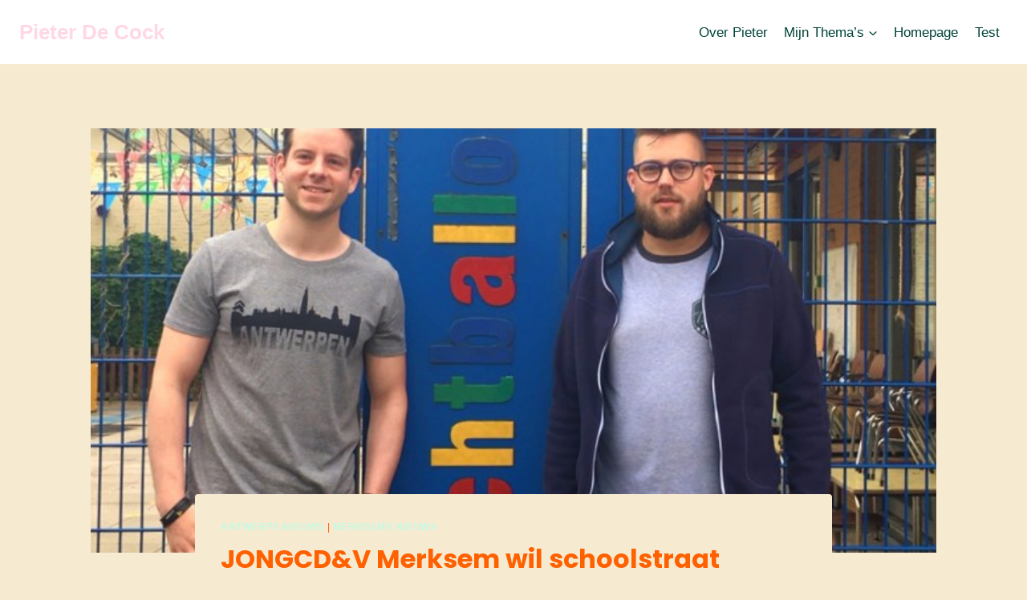

--- FILE ---
content_type: text/html; charset=UTF-8
request_url: https://pieterdecock.be/jongcdv-merksem-wil-schoolstraat-invoeren/
body_size: 18317
content:
<!doctype html>
<html lang="nl-NL" class="no-js" itemtype="https://schema.org/Blog" itemscope>
<head>
	<meta charset="UTF-8">
	<meta name="viewport" content="width=device-width, initial-scale=1, minimum-scale=1">
	<meta name='robots' content='index, follow, max-image-preview:large, max-snippet:-1, max-video-preview:-1' />
	<style>img:is([sizes="auto" i], [sizes^="auto," i]) { contain-intrinsic-size: 3000px 1500px }</style>
	
	<!-- This site is optimized with the Yoast SEO plugin v25.7 - https://yoast.com/wordpress/plugins/seo/ -->
	<title>JONGCD&amp;V Merksem wil schoolstraat invoeren waar nodig en mogelijk (GVA)</title>
	<meta name="description" content="Volgens de jongeren wordt de Sint-Bartholomeusstraat aan de school Luchtballon geteisterd door hardrijders en sluipverkeer in de ochtend- en avondspits." />
	<link rel="canonical" href="https://pieterdecock.be/jongcdv-merksem-wil-schoolstraat-invoeren/" />
	<meta property="og:locale" content="nl_NL" />
	<meta property="og:type" content="article" />
	<meta property="og:title" content="JONGCD&amp;V Merksem wil schoolstraat invoeren waar nodig en mogelijk (GVA)" />
	<meta property="og:description" content="Volgens de jongeren wordt de Sint-Bartholomeusstraat aan de school Luchtballon geteisterd door hardrijders en sluipverkeer in de ochtend- en avondspits." />
	<meta property="og:url" content="https://pieterdecock.be/jongcdv-merksem-wil-schoolstraat-invoeren/" />
	<meta property="og:site_name" content="Pieter De Cock" />
	<meta property="article:publisher" content="https://www.facebook.com/Pieterdecock2170" />
	<meta property="article:author" content="https://www.facebook.com/Pieterdecock2170" />
	<meta property="article:published_time" content="2018-06-05T14:06:10+00:00" />
	<meta property="article:modified_time" content="2019-02-01T15:44:24+00:00" />
	<meta property="og:image" content="https://i2.wp.com/pieterdecock.be/wp-content/uploads/2018/06/jong_CDV.jpg?fit=697%2C465&ssl=1" />
	<meta property="og:image:width" content="697" />
	<meta property="og:image:height" content="465" />
	<meta property="og:image:type" content="image/jpeg" />
	<meta name="author" content="Pieter De Cock" />
	<meta name="twitter:card" content="summary_large_image" />
	<meta name="twitter:creator" content="@P_decock" />
	<meta name="twitter:site" content="@P_decock" />
	<meta name="twitter:label1" content="Geschreven door" />
	<meta name="twitter:data1" content="Pieter De Cock" />
	<meta name="twitter:label2" content="Geschatte leestijd" />
	<meta name="twitter:data2" content="1 minuut" />
	<script type="application/ld+json" class="yoast-schema-graph">{"@context":"https://schema.org","@graph":[{"@type":"Article","@id":"https://pieterdecock.be/jongcdv-merksem-wil-schoolstraat-invoeren/#article","isPartOf":{"@id":"https://pieterdecock.be/jongcdv-merksem-wil-schoolstraat-invoeren/"},"author":{"name":"Pieter De Cock","@id":"https://pieterdecock.be/#/schema/person/81f6972dcc0c866f5d38feb821d378fe"},"headline":"JONGCD&#038;V Merksem wil schoolstraat invoeren (GVA)","datePublished":"2018-06-05T14:06:10+00:00","dateModified":"2019-02-01T15:44:24+00:00","mainEntityOfPage":{"@id":"https://pieterdecock.be/jongcdv-merksem-wil-schoolstraat-invoeren/"},"wordCount":284,"commentCount":0,"publisher":{"@id":"https://pieterdecock.be/#/schema/person/81f6972dcc0c866f5d38feb821d378fe"},"image":{"@id":"https://pieterdecock.be/jongcdv-merksem-wil-schoolstraat-invoeren/#primaryimage"},"thumbnailUrl":"https://pieterdecock.be/wp-content/uploads/2018/06/jong_CDV.jpg","keywords":["Jeugd","Merksem","Mobiliteit","Verkeersveiligheid"],"articleSection":["Antwerps nieuws","Merksems nieuws"],"inLanguage":"nl-NL","potentialAction":[{"@type":"CommentAction","name":"Comment","target":["https://pieterdecock.be/jongcdv-merksem-wil-schoolstraat-invoeren/#respond"]}]},{"@type":"WebPage","@id":"https://pieterdecock.be/jongcdv-merksem-wil-schoolstraat-invoeren/","url":"https://pieterdecock.be/jongcdv-merksem-wil-schoolstraat-invoeren/","name":"JONGCD&V Merksem wil schoolstraat invoeren waar nodig en mogelijk (GVA)","isPartOf":{"@id":"https://pieterdecock.be/#website"},"primaryImageOfPage":{"@id":"https://pieterdecock.be/jongcdv-merksem-wil-schoolstraat-invoeren/#primaryimage"},"image":{"@id":"https://pieterdecock.be/jongcdv-merksem-wil-schoolstraat-invoeren/#primaryimage"},"thumbnailUrl":"https://pieterdecock.be/wp-content/uploads/2018/06/jong_CDV.jpg","datePublished":"2018-06-05T14:06:10+00:00","dateModified":"2019-02-01T15:44:24+00:00","description":"Volgens de jongeren wordt de Sint-Bartholomeusstraat aan de school Luchtballon geteisterd door hardrijders en sluipverkeer in de ochtend- en avondspits.","breadcrumb":{"@id":"https://pieterdecock.be/jongcdv-merksem-wil-schoolstraat-invoeren/#breadcrumb"},"inLanguage":"nl-NL","potentialAction":[{"@type":"ReadAction","target":["https://pieterdecock.be/jongcdv-merksem-wil-schoolstraat-invoeren/"]}]},{"@type":"ImageObject","inLanguage":"nl-NL","@id":"https://pieterdecock.be/jongcdv-merksem-wil-schoolstraat-invoeren/#primaryimage","url":"https://pieterdecock.be/wp-content/uploads/2018/06/jong_CDV.jpg","contentUrl":"https://pieterdecock.be/wp-content/uploads/2018/06/jong_CDV.jpg","width":697,"height":465},{"@type":"BreadcrumbList","@id":"https://pieterdecock.be/jongcdv-merksem-wil-schoolstraat-invoeren/#breadcrumb","itemListElement":[{"@type":"ListItem","position":1,"name":"Home","item":"https://pieterdecock.be/"},{"@type":"ListItem","position":2,"name":"JONGCD&#038;V Merksem wil schoolstraat invoeren (GVA)"}]},{"@type":"WebSite","@id":"https://pieterdecock.be/#website","url":"https://pieterdecock.be/","name":"Pieter De Cock","description":"Fr cd&amp;v Antwerpen","publisher":{"@id":"https://pieterdecock.be/#/schema/person/81f6972dcc0c866f5d38feb821d378fe"},"potentialAction":[{"@type":"SearchAction","target":{"@type":"EntryPoint","urlTemplate":"https://pieterdecock.be/?s={search_term_string}"},"query-input":{"@type":"PropertyValueSpecification","valueRequired":true,"valueName":"search_term_string"}}],"inLanguage":"nl-NL"},{"@type":["Person","Organization"],"@id":"https://pieterdecock.be/#/schema/person/81f6972dcc0c866f5d38feb821d378fe","name":"Pieter De Cock","image":{"@type":"ImageObject","inLanguage":"nl-NL","@id":"https://pieterdecock.be/#/schema/person/image/","url":"https://i0.wp.com/pieterdecock.be/wp-content/uploads/2020/01/81625903_494451764531800_7247516119521558528_n-e1604067673365.jpg?fit=1074%2C604&ssl=1","contentUrl":"https://i0.wp.com/pieterdecock.be/wp-content/uploads/2020/01/81625903_494451764531800_7247516119521558528_n-e1604067673365.jpg?fit=1074%2C604&ssl=1","width":1074,"height":604,"caption":"Pieter De Cock"},"logo":{"@id":"https://pieterdecock.be/#/schema/person/image/"},"sameAs":["https://www.facebook.com/Pieterdecock2170","https://www.instagram.com/pieter.de.cock/?hl=nl","https://www.linkedin.com/in/pieter-de-cock-608b37b3/","https://x.com/P_decock"]}]}</script>
	<!-- / Yoast SEO plugin. -->


<link rel="alternate" type="application/rss+xml" title="Pieter De Cock &raquo; feed" href="https://pieterdecock.be/feed/" />
<link rel="alternate" type="application/rss+xml" title="Pieter De Cock &raquo; reacties feed" href="https://pieterdecock.be/comments/feed/" />
			<script>document.documentElement.classList.remove( 'no-js' );</script>
			<link rel="alternate" type="application/rss+xml" title="Pieter De Cock &raquo; JONGCD&#038;V Merksem wil schoolstraat invoeren (GVA) reacties feed" href="https://pieterdecock.be/jongcdv-merksem-wil-schoolstraat-invoeren/feed/" />
<script>
window._wpemojiSettings = {"baseUrl":"https:\/\/s.w.org\/images\/core\/emoji\/16.0.1\/72x72\/","ext":".png","svgUrl":"https:\/\/s.w.org\/images\/core\/emoji\/16.0.1\/svg\/","svgExt":".svg","source":{"concatemoji":"https:\/\/pieterdecock.be\/wp-includes\/js\/wp-emoji-release.min.js?ver=952811ec8d8fc92d35c4a375af01e6a7"}};
/*! This file is auto-generated */
!function(s,n){var o,i,e;function c(e){try{var t={supportTests:e,timestamp:(new Date).valueOf()};sessionStorage.setItem(o,JSON.stringify(t))}catch(e){}}function p(e,t,n){e.clearRect(0,0,e.canvas.width,e.canvas.height),e.fillText(t,0,0);var t=new Uint32Array(e.getImageData(0,0,e.canvas.width,e.canvas.height).data),a=(e.clearRect(0,0,e.canvas.width,e.canvas.height),e.fillText(n,0,0),new Uint32Array(e.getImageData(0,0,e.canvas.width,e.canvas.height).data));return t.every(function(e,t){return e===a[t]})}function u(e,t){e.clearRect(0,0,e.canvas.width,e.canvas.height),e.fillText(t,0,0);for(var n=e.getImageData(16,16,1,1),a=0;a<n.data.length;a++)if(0!==n.data[a])return!1;return!0}function f(e,t,n,a){switch(t){case"flag":return n(e,"\ud83c\udff3\ufe0f\u200d\u26a7\ufe0f","\ud83c\udff3\ufe0f\u200b\u26a7\ufe0f")?!1:!n(e,"\ud83c\udde8\ud83c\uddf6","\ud83c\udde8\u200b\ud83c\uddf6")&&!n(e,"\ud83c\udff4\udb40\udc67\udb40\udc62\udb40\udc65\udb40\udc6e\udb40\udc67\udb40\udc7f","\ud83c\udff4\u200b\udb40\udc67\u200b\udb40\udc62\u200b\udb40\udc65\u200b\udb40\udc6e\u200b\udb40\udc67\u200b\udb40\udc7f");case"emoji":return!a(e,"\ud83e\udedf")}return!1}function g(e,t,n,a){var r="undefined"!=typeof WorkerGlobalScope&&self instanceof WorkerGlobalScope?new OffscreenCanvas(300,150):s.createElement("canvas"),o=r.getContext("2d",{willReadFrequently:!0}),i=(o.textBaseline="top",o.font="600 32px Arial",{});return e.forEach(function(e){i[e]=t(o,e,n,a)}),i}function t(e){var t=s.createElement("script");t.src=e,t.defer=!0,s.head.appendChild(t)}"undefined"!=typeof Promise&&(o="wpEmojiSettingsSupports",i=["flag","emoji"],n.supports={everything:!0,everythingExceptFlag:!0},e=new Promise(function(e){s.addEventListener("DOMContentLoaded",e,{once:!0})}),new Promise(function(t){var n=function(){try{var e=JSON.parse(sessionStorage.getItem(o));if("object"==typeof e&&"number"==typeof e.timestamp&&(new Date).valueOf()<e.timestamp+604800&&"object"==typeof e.supportTests)return e.supportTests}catch(e){}return null}();if(!n){if("undefined"!=typeof Worker&&"undefined"!=typeof OffscreenCanvas&&"undefined"!=typeof URL&&URL.createObjectURL&&"undefined"!=typeof Blob)try{var e="postMessage("+g.toString()+"("+[JSON.stringify(i),f.toString(),p.toString(),u.toString()].join(",")+"));",a=new Blob([e],{type:"text/javascript"}),r=new Worker(URL.createObjectURL(a),{name:"wpTestEmojiSupports"});return void(r.onmessage=function(e){c(n=e.data),r.terminate(),t(n)})}catch(e){}c(n=g(i,f,p,u))}t(n)}).then(function(e){for(var t in e)n.supports[t]=e[t],n.supports.everything=n.supports.everything&&n.supports[t],"flag"!==t&&(n.supports.everythingExceptFlag=n.supports.everythingExceptFlag&&n.supports[t]);n.supports.everythingExceptFlag=n.supports.everythingExceptFlag&&!n.supports.flag,n.DOMReady=!1,n.readyCallback=function(){n.DOMReady=!0}}).then(function(){return e}).then(function(){var e;n.supports.everything||(n.readyCallback(),(e=n.source||{}).concatemoji?t(e.concatemoji):e.wpemoji&&e.twemoji&&(t(e.twemoji),t(e.wpemoji)))}))}((window,document),window._wpemojiSettings);
</script>
<link rel='stylesheet' id='sbi_styles-css' href='https://pieterdecock.be/wp-content/plugins/instagram-feed/css/sbi-styles.min.css?ver=6.9.1' media='all' />
<style id='wp-emoji-styles-inline-css'>

	img.wp-smiley, img.emoji {
		display: inline !important;
		border: none !important;
		box-shadow: none !important;
		height: 1em !important;
		width: 1em !important;
		margin: 0 0.07em !important;
		vertical-align: -0.1em !important;
		background: none !important;
		padding: 0 !important;
	}
</style>
<link rel='stylesheet' id='wp-block-library-css' href='https://pieterdecock.be/wp-includes/css/dist/block-library/style.min.css?ver=952811ec8d8fc92d35c4a375af01e6a7' media='all' />
<style id='classic-theme-styles-inline-css'>
/*! This file is auto-generated */
.wp-block-button__link{color:#fff;background-color:#32373c;border-radius:9999px;box-shadow:none;text-decoration:none;padding:calc(.667em + 2px) calc(1.333em + 2px);font-size:1.125em}.wp-block-file__button{background:#32373c;color:#fff;text-decoration:none}
</style>
<style id='global-styles-inline-css'>
:root{--wp--preset--aspect-ratio--square: 1;--wp--preset--aspect-ratio--4-3: 4/3;--wp--preset--aspect-ratio--3-4: 3/4;--wp--preset--aspect-ratio--3-2: 3/2;--wp--preset--aspect-ratio--2-3: 2/3;--wp--preset--aspect-ratio--16-9: 16/9;--wp--preset--aspect-ratio--9-16: 9/16;--wp--preset--color--black: #000000;--wp--preset--color--cyan-bluish-gray: #abb8c3;--wp--preset--color--white: #ffffff;--wp--preset--color--pale-pink: #f78da7;--wp--preset--color--vivid-red: #cf2e2e;--wp--preset--color--luminous-vivid-orange: #ff6900;--wp--preset--color--luminous-vivid-amber: #fcb900;--wp--preset--color--light-green-cyan: #7bdcb5;--wp--preset--color--vivid-green-cyan: #00d084;--wp--preset--color--pale-cyan-blue: #8ed1fc;--wp--preset--color--vivid-cyan-blue: #0693e3;--wp--preset--color--vivid-purple: #9b51e0;--wp--preset--color--theme-palette-1: var(--global-palette1);--wp--preset--color--theme-palette-2: var(--global-palette2);--wp--preset--color--theme-palette-3: var(--global-palette3);--wp--preset--color--theme-palette-4: var(--global-palette4);--wp--preset--color--theme-palette-5: var(--global-palette5);--wp--preset--color--theme-palette-6: var(--global-palette6);--wp--preset--color--theme-palette-7: var(--global-palette7);--wp--preset--color--theme-palette-8: var(--global-palette8);--wp--preset--color--theme-palette-9: var(--global-palette9);--wp--preset--gradient--vivid-cyan-blue-to-vivid-purple: linear-gradient(135deg,rgba(6,147,227,1) 0%,rgb(155,81,224) 100%);--wp--preset--gradient--light-green-cyan-to-vivid-green-cyan: linear-gradient(135deg,rgb(122,220,180) 0%,rgb(0,208,130) 100%);--wp--preset--gradient--luminous-vivid-amber-to-luminous-vivid-orange: linear-gradient(135deg,rgba(252,185,0,1) 0%,rgba(255,105,0,1) 100%);--wp--preset--gradient--luminous-vivid-orange-to-vivid-red: linear-gradient(135deg,rgba(255,105,0,1) 0%,rgb(207,46,46) 100%);--wp--preset--gradient--very-light-gray-to-cyan-bluish-gray: linear-gradient(135deg,rgb(238,238,238) 0%,rgb(169,184,195) 100%);--wp--preset--gradient--cool-to-warm-spectrum: linear-gradient(135deg,rgb(74,234,220) 0%,rgb(151,120,209) 20%,rgb(207,42,186) 40%,rgb(238,44,130) 60%,rgb(251,105,98) 80%,rgb(254,248,76) 100%);--wp--preset--gradient--blush-light-purple: linear-gradient(135deg,rgb(255,206,236) 0%,rgb(152,150,240) 100%);--wp--preset--gradient--blush-bordeaux: linear-gradient(135deg,rgb(254,205,165) 0%,rgb(254,45,45) 50%,rgb(107,0,62) 100%);--wp--preset--gradient--luminous-dusk: linear-gradient(135deg,rgb(255,203,112) 0%,rgb(199,81,192) 50%,rgb(65,88,208) 100%);--wp--preset--gradient--pale-ocean: linear-gradient(135deg,rgb(255,245,203) 0%,rgb(182,227,212) 50%,rgb(51,167,181) 100%);--wp--preset--gradient--electric-grass: linear-gradient(135deg,rgb(202,248,128) 0%,rgb(113,206,126) 100%);--wp--preset--gradient--midnight: linear-gradient(135deg,rgb(2,3,129) 0%,rgb(40,116,252) 100%);--wp--preset--font-size--small: var(--global-font-size-small);--wp--preset--font-size--medium: var(--global-font-size-medium);--wp--preset--font-size--large: var(--global-font-size-large);--wp--preset--font-size--x-large: 42px;--wp--preset--font-size--larger: var(--global-font-size-larger);--wp--preset--font-size--xxlarge: var(--global-font-size-xxlarge);--wp--preset--spacing--20: 0.44rem;--wp--preset--spacing--30: 0.67rem;--wp--preset--spacing--40: 1rem;--wp--preset--spacing--50: 1.5rem;--wp--preset--spacing--60: 2.25rem;--wp--preset--spacing--70: 3.38rem;--wp--preset--spacing--80: 5.06rem;--wp--preset--shadow--natural: 6px 6px 9px rgba(0, 0, 0, 0.2);--wp--preset--shadow--deep: 12px 12px 50px rgba(0, 0, 0, 0.4);--wp--preset--shadow--sharp: 6px 6px 0px rgba(0, 0, 0, 0.2);--wp--preset--shadow--outlined: 6px 6px 0px -3px rgba(255, 255, 255, 1), 6px 6px rgba(0, 0, 0, 1);--wp--preset--shadow--crisp: 6px 6px 0px rgba(0, 0, 0, 1);}:where(.is-layout-flex){gap: 0.5em;}:where(.is-layout-grid){gap: 0.5em;}body .is-layout-flex{display: flex;}.is-layout-flex{flex-wrap: wrap;align-items: center;}.is-layout-flex > :is(*, div){margin: 0;}body .is-layout-grid{display: grid;}.is-layout-grid > :is(*, div){margin: 0;}:where(.wp-block-columns.is-layout-flex){gap: 2em;}:where(.wp-block-columns.is-layout-grid){gap: 2em;}:where(.wp-block-post-template.is-layout-flex){gap: 1.25em;}:where(.wp-block-post-template.is-layout-grid){gap: 1.25em;}.has-black-color{color: var(--wp--preset--color--black) !important;}.has-cyan-bluish-gray-color{color: var(--wp--preset--color--cyan-bluish-gray) !important;}.has-white-color{color: var(--wp--preset--color--white) !important;}.has-pale-pink-color{color: var(--wp--preset--color--pale-pink) !important;}.has-vivid-red-color{color: var(--wp--preset--color--vivid-red) !important;}.has-luminous-vivid-orange-color{color: var(--wp--preset--color--luminous-vivid-orange) !important;}.has-luminous-vivid-amber-color{color: var(--wp--preset--color--luminous-vivid-amber) !important;}.has-light-green-cyan-color{color: var(--wp--preset--color--light-green-cyan) !important;}.has-vivid-green-cyan-color{color: var(--wp--preset--color--vivid-green-cyan) !important;}.has-pale-cyan-blue-color{color: var(--wp--preset--color--pale-cyan-blue) !important;}.has-vivid-cyan-blue-color{color: var(--wp--preset--color--vivid-cyan-blue) !important;}.has-vivid-purple-color{color: var(--wp--preset--color--vivid-purple) !important;}.has-black-background-color{background-color: var(--wp--preset--color--black) !important;}.has-cyan-bluish-gray-background-color{background-color: var(--wp--preset--color--cyan-bluish-gray) !important;}.has-white-background-color{background-color: var(--wp--preset--color--white) !important;}.has-pale-pink-background-color{background-color: var(--wp--preset--color--pale-pink) !important;}.has-vivid-red-background-color{background-color: var(--wp--preset--color--vivid-red) !important;}.has-luminous-vivid-orange-background-color{background-color: var(--wp--preset--color--luminous-vivid-orange) !important;}.has-luminous-vivid-amber-background-color{background-color: var(--wp--preset--color--luminous-vivid-amber) !important;}.has-light-green-cyan-background-color{background-color: var(--wp--preset--color--light-green-cyan) !important;}.has-vivid-green-cyan-background-color{background-color: var(--wp--preset--color--vivid-green-cyan) !important;}.has-pale-cyan-blue-background-color{background-color: var(--wp--preset--color--pale-cyan-blue) !important;}.has-vivid-cyan-blue-background-color{background-color: var(--wp--preset--color--vivid-cyan-blue) !important;}.has-vivid-purple-background-color{background-color: var(--wp--preset--color--vivid-purple) !important;}.has-black-border-color{border-color: var(--wp--preset--color--black) !important;}.has-cyan-bluish-gray-border-color{border-color: var(--wp--preset--color--cyan-bluish-gray) !important;}.has-white-border-color{border-color: var(--wp--preset--color--white) !important;}.has-pale-pink-border-color{border-color: var(--wp--preset--color--pale-pink) !important;}.has-vivid-red-border-color{border-color: var(--wp--preset--color--vivid-red) !important;}.has-luminous-vivid-orange-border-color{border-color: var(--wp--preset--color--luminous-vivid-orange) !important;}.has-luminous-vivid-amber-border-color{border-color: var(--wp--preset--color--luminous-vivid-amber) !important;}.has-light-green-cyan-border-color{border-color: var(--wp--preset--color--light-green-cyan) !important;}.has-vivid-green-cyan-border-color{border-color: var(--wp--preset--color--vivid-green-cyan) !important;}.has-pale-cyan-blue-border-color{border-color: var(--wp--preset--color--pale-cyan-blue) !important;}.has-vivid-cyan-blue-border-color{border-color: var(--wp--preset--color--vivid-cyan-blue) !important;}.has-vivid-purple-border-color{border-color: var(--wp--preset--color--vivid-purple) !important;}.has-vivid-cyan-blue-to-vivid-purple-gradient-background{background: var(--wp--preset--gradient--vivid-cyan-blue-to-vivid-purple) !important;}.has-light-green-cyan-to-vivid-green-cyan-gradient-background{background: var(--wp--preset--gradient--light-green-cyan-to-vivid-green-cyan) !important;}.has-luminous-vivid-amber-to-luminous-vivid-orange-gradient-background{background: var(--wp--preset--gradient--luminous-vivid-amber-to-luminous-vivid-orange) !important;}.has-luminous-vivid-orange-to-vivid-red-gradient-background{background: var(--wp--preset--gradient--luminous-vivid-orange-to-vivid-red) !important;}.has-very-light-gray-to-cyan-bluish-gray-gradient-background{background: var(--wp--preset--gradient--very-light-gray-to-cyan-bluish-gray) !important;}.has-cool-to-warm-spectrum-gradient-background{background: var(--wp--preset--gradient--cool-to-warm-spectrum) !important;}.has-blush-light-purple-gradient-background{background: var(--wp--preset--gradient--blush-light-purple) !important;}.has-blush-bordeaux-gradient-background{background: var(--wp--preset--gradient--blush-bordeaux) !important;}.has-luminous-dusk-gradient-background{background: var(--wp--preset--gradient--luminous-dusk) !important;}.has-pale-ocean-gradient-background{background: var(--wp--preset--gradient--pale-ocean) !important;}.has-electric-grass-gradient-background{background: var(--wp--preset--gradient--electric-grass) !important;}.has-midnight-gradient-background{background: var(--wp--preset--gradient--midnight) !important;}.has-small-font-size{font-size: var(--wp--preset--font-size--small) !important;}.has-medium-font-size{font-size: var(--wp--preset--font-size--medium) !important;}.has-large-font-size{font-size: var(--wp--preset--font-size--large) !important;}.has-x-large-font-size{font-size: var(--wp--preset--font-size--x-large) !important;}
:where(.wp-block-post-template.is-layout-flex){gap: 1.25em;}:where(.wp-block-post-template.is-layout-grid){gap: 1.25em;}
:where(.wp-block-columns.is-layout-flex){gap: 2em;}:where(.wp-block-columns.is-layout-grid){gap: 2em;}
:root :where(.wp-block-pullquote){font-size: 1.5em;line-height: 1.6;}
</style>
<link rel='stylesheet' id='kadence-global-css' href='https://pieterdecock.be/wp-content/themes/kadence/assets/css/global.min.css?ver=1.3.0' media='all' />
<style id='kadence-global-inline-css'>
/* Kadence Base CSS */
:root{--global-palette1:#f6ebd1;--global-palette2:#c5f9e4;--global-palette3:#ffd8e5;--global-palette4:#ff6000;--global-palette5:#004438;--global-palette6:#632340;--global-palette7:#EDF2F7;--global-palette8:#F7FAFC;--global-palette9:#ffffff;--global-palette9rgb:255, 255, 255;--global-palette-highlight:var(--global-palette2);--global-palette-highlight-alt:var(--global-palette4);--global-palette-highlight-alt2:var(--global-palette9);--global-palette-btn-bg:var(--global-palette1);--global-palette-btn-bg-hover:var(--global-palette2);--global-palette-btn:var(--global-palette9);--global-palette-btn-hover:var(--global-palette9);--global-body-font-family:-apple-system,BlinkMacSystemFont,"Segoe UI",Roboto,Oxygen-Sans,Ubuntu,Cantarell,"Helvetica Neue",sans-serif, "Apple Color Emoji", "Segoe UI Emoji", "Segoe UI Symbol";--global-heading-font-family:Poppins, sans-serif;--global-primary-nav-font-family:inherit;--global-fallback-font:sans-serif;--global-display-fallback-font:sans-serif;--global-content-width:1290px;--global-content-wide-width:calc(1290px + 230px);--global-content-narrow-width:842px;--global-content-edge-padding:1.5rem;--global-content-boxed-padding:2rem;--global-calc-content-width:calc(1290px - var(--global-content-edge-padding) - var(--global-content-edge-padding) );--wp--style--global--content-size:var(--global-calc-content-width);}.wp-site-blocks{--global-vw:calc( 100vw - ( 0.5 * var(--scrollbar-offset)));}body{background:var(--global-palette1);}body, input, select, optgroup, textarea{font-weight:400;font-size:17px;line-height:1.6;font-family:var(--global-body-font-family);color:var(--global-palette4);}.content-bg, body.content-style-unboxed .site{background:var(--global-palette1);}h1,h2,h3,h4,h5,h6{font-family:var(--global-heading-font-family);}h1{font-style:normal;font-weight:700;font-size:32px;line-height:1.5;font-family:Poppins, sans-serif;color:var(--global-palette4);}h2{font-style:normal;font-weight:700;font-size:28px;line-height:1.5;font-family:Poppins, sans-serif;color:var(--global-palette4);}h3{font-style:normal;font-weight:700;font-size:24px;line-height:1.5;font-family:Poppins, sans-serif;color:var(--global-palette4);}h4{font-style:normal;font-weight:700;font-size:22px;line-height:1.5;font-family:Poppins, sans-serif;color:var(--global-palette4);}h5{font-style:normal;font-weight:700;font-size:20px;line-height:1.5;font-family:Poppins, sans-serif;color:var(--global-palette4);}h6{font-style:normal;font-weight:700;font-size:18px;line-height:1.5;font-family:Poppins, sans-serif;color:var(--global-palette4);}.entry-hero h1{font-style:normal;font-weight:normal;font-family:Poppins, sans-serif;}.entry-hero .kadence-breadcrumbs, .entry-hero .search-form{font-style:normal;font-weight:normal;font-family:Poppins, sans-serif;}.entry-hero .kadence-breadcrumbs{max-width:1290px;}.site-container, .site-header-row-layout-contained, .site-footer-row-layout-contained, .entry-hero-layout-contained, .comments-area, .alignfull > .wp-block-cover__inner-container, .alignwide > .wp-block-cover__inner-container{max-width:var(--global-content-width);}.content-width-narrow .content-container.site-container, .content-width-narrow .hero-container.site-container{max-width:var(--global-content-narrow-width);}@media all and (min-width: 1520px){.wp-site-blocks .content-container  .alignwide{margin-left:-115px;margin-right:-115px;width:unset;max-width:unset;}}@media all and (min-width: 1102px){.content-width-narrow .wp-site-blocks .content-container .alignwide{margin-left:-130px;margin-right:-130px;width:unset;max-width:unset;}}.content-style-boxed .wp-site-blocks .entry-content .alignwide{margin-left:calc( -1 * var( --global-content-boxed-padding ) );margin-right:calc( -1 * var( --global-content-boxed-padding ) );}.content-area{margin-top:5rem;margin-bottom:5rem;}@media all and (max-width: 1024px){.content-area{margin-top:3rem;margin-bottom:3rem;}}@media all and (max-width: 767px){.content-area{margin-top:2rem;margin-bottom:2rem;}}@media all and (max-width: 1024px){:root{--global-content-boxed-padding:2rem;}}@media all and (max-width: 767px){:root{--global-content-boxed-padding:1.5rem;}}.entry-content-wrap{padding:2rem;}@media all and (max-width: 1024px){.entry-content-wrap{padding:2rem;}}@media all and (max-width: 767px){.entry-content-wrap{padding:1.5rem;}}.entry.single-entry{box-shadow:0px 15px 15px -10px rgba(0,0,0,0.05);}.entry.loop-entry{box-shadow:0px 15px 15px -10px rgba(0,0,0,0.05);}.loop-entry .entry-content-wrap{padding:2rem;}@media all and (max-width: 1024px){.loop-entry .entry-content-wrap{padding:2rem;}}@media all and (max-width: 767px){.loop-entry .entry-content-wrap{padding:1.5rem;}}button, .button, .wp-block-button__link, input[type="button"], input[type="reset"], input[type="submit"], .fl-button, .elementor-button-wrapper .elementor-button, .wc-block-components-checkout-place-order-button, .wc-block-cart__submit{box-shadow:0px 0px 0px -7px rgba(0,0,0,0);}button:hover, button:focus, button:active, .button:hover, .button:focus, .button:active, .wp-block-button__link:hover, .wp-block-button__link:focus, .wp-block-button__link:active, input[type="button"]:hover, input[type="button"]:focus, input[type="button"]:active, input[type="reset"]:hover, input[type="reset"]:focus, input[type="reset"]:active, input[type="submit"]:hover, input[type="submit"]:focus, input[type="submit"]:active, .elementor-button-wrapper .elementor-button:hover, .elementor-button-wrapper .elementor-button:focus, .elementor-button-wrapper .elementor-button:active, .wc-block-cart__submit:hover{box-shadow:0px 15px 25px -7px rgba(0,0,0,0.1);}.kb-button.kb-btn-global-outline.kb-btn-global-inherit{padding-top:calc(px - 2px);padding-right:calc(px - 2px);padding-bottom:calc(px - 2px);padding-left:calc(px - 2px);}@media all and (min-width: 1025px){.transparent-header .entry-hero .entry-hero-container-inner{padding-top:80px;}}@media all and (max-width: 1024px){.mobile-transparent-header .entry-hero .entry-hero-container-inner{padding-top:80px;}}@media all and (max-width: 767px){.mobile-transparent-header .entry-hero .entry-hero-container-inner{padding-top:80px;}}.entry-hero.post-hero-section .entry-header{min-height:200px;}
/* Kadence Header CSS */
@media all and (max-width: 1024px){.mobile-transparent-header #masthead{position:absolute;left:0px;right:0px;z-index:100;}.kadence-scrollbar-fixer.mobile-transparent-header #masthead{right:var(--scrollbar-offset,0);}.mobile-transparent-header #masthead, .mobile-transparent-header .site-top-header-wrap .site-header-row-container-inner, .mobile-transparent-header .site-main-header-wrap .site-header-row-container-inner, .mobile-transparent-header .site-bottom-header-wrap .site-header-row-container-inner{background:transparent;}.site-header-row-tablet-layout-fullwidth, .site-header-row-tablet-layout-standard{padding:0px;}}@media all and (min-width: 1025px){.transparent-header #masthead{position:absolute;left:0px;right:0px;z-index:100;}.transparent-header.kadence-scrollbar-fixer #masthead{right:var(--scrollbar-offset,0);}.transparent-header #masthead, .transparent-header .site-top-header-wrap .site-header-row-container-inner, .transparent-header .site-main-header-wrap .site-header-row-container-inner, .transparent-header .site-bottom-header-wrap .site-header-row-container-inner{background:transparent;}}.site-branding{padding:0px 0px 0px 0px;}.site-branding .site-title{font-weight:700;font-size:26px;line-height:1.2;color:var(--global-palette3);}#masthead, #masthead .kadence-sticky-header.item-is-fixed:not(.item-at-start):not(.site-header-row-container):not(.site-main-header-wrap), #masthead .kadence-sticky-header.item-is-fixed:not(.item-at-start) > .site-header-row-container-inner{background:#ffffff;}.site-main-header-inner-wrap{min-height:80px;}.header-navigation[class*="header-navigation-style-underline"] .header-menu-container.primary-menu-container>ul>li>a:after{width:calc( 100% - 1.2em);}.main-navigation .primary-menu-container > ul > li.menu-item > a{padding-left:calc(1.2em / 2);padding-right:calc(1.2em / 2);padding-top:0.6em;padding-bottom:0.6em;color:var(--global-palette5);}.main-navigation .primary-menu-container > ul > li.menu-item .dropdown-nav-special-toggle{right:calc(1.2em / 2);}.main-navigation .primary-menu-container > ul > li.menu-item > a:hover{color:var(--global-palette-highlight);}.main-navigation .primary-menu-container > ul > li.menu-item.current-menu-item > a{color:var(--global-palette3);}.header-navigation .header-menu-container ul ul.sub-menu, .header-navigation .header-menu-container ul ul.submenu{background:var(--global-palette3);box-shadow:0px 2px 13px 0px rgba(0,0,0,0.1);}.header-navigation .header-menu-container ul ul li.menu-item, .header-menu-container ul.menu > li.kadence-menu-mega-enabled > ul > li.menu-item > a{border-bottom:1px solid rgba(255,255,255,0.1);}.header-navigation .header-menu-container ul ul li.menu-item > a{width:200px;padding-top:1em;padding-bottom:1em;color:var(--global-palette8);font-size:12px;}.header-navigation .header-menu-container ul ul li.menu-item > a:hover{color:var(--global-palette9);background:var(--global-palette4);}.header-navigation .header-menu-container ul ul li.menu-item.current-menu-item > a{color:var(--global-palette9);background:var(--global-palette4);}.mobile-toggle-open-container .menu-toggle-open, .mobile-toggle-open-container .menu-toggle-open:focus{color:var(--global-palette5);padding:0.4em 0.6em 0.4em 0.6em;font-size:14px;}.mobile-toggle-open-container .menu-toggle-open.menu-toggle-style-bordered{border:1px solid currentColor;}.mobile-toggle-open-container .menu-toggle-open .menu-toggle-icon{font-size:20px;}.mobile-toggle-open-container .menu-toggle-open:hover, .mobile-toggle-open-container .menu-toggle-open:focus-visible{color:var(--global-palette-highlight);}.mobile-navigation ul li{font-size:14px;}.mobile-navigation ul li a{padding-top:1em;padding-bottom:1em;}.mobile-navigation ul li > a, .mobile-navigation ul li.menu-item-has-children > .drawer-nav-drop-wrap{color:var(--global-palette8);}.mobile-navigation ul li.current-menu-item > a, .mobile-navigation ul li.current-menu-item.menu-item-has-children > .drawer-nav-drop-wrap{color:var(--global-palette-highlight);}.mobile-navigation ul li.menu-item-has-children .drawer-nav-drop-wrap, .mobile-navigation ul li:not(.menu-item-has-children) a{border-bottom:1px solid rgba(255,255,255,0.1);}.mobile-navigation:not(.drawer-navigation-parent-toggle-true) ul li.menu-item-has-children .drawer-nav-drop-wrap button{border-left:1px solid rgba(255,255,255,0.1);}#mobile-drawer .drawer-header .drawer-toggle{padding:0.6em 0.15em 0.6em 0.15em;font-size:24px;}
/* Kadence Footer CSS */
.site-bottom-footer-inner-wrap{padding-top:30px;padding-bottom:30px;grid-column-gap:30px;}.site-bottom-footer-inner-wrap .widget{margin-bottom:30px;}.site-bottom-footer-inner-wrap .site-footer-section:not(:last-child):after{right:calc(-30px / 2);}
</style>
<link rel='stylesheet' id='kadence-header-css' href='https://pieterdecock.be/wp-content/themes/kadence/assets/css/header.min.css?ver=1.3.0' media='all' />
<link rel='stylesheet' id='kadence-content-css' href='https://pieterdecock.be/wp-content/themes/kadence/assets/css/content.min.css?ver=1.3.0' media='all' />
<link rel='stylesheet' id='kadence-comments-css' href='https://pieterdecock.be/wp-content/themes/kadence/assets/css/comments.min.css?ver=1.3.0' media='all' />
<link rel='stylesheet' id='kadence-related-posts-css' href='https://pieterdecock.be/wp-content/themes/kadence/assets/css/related-posts.min.css?ver=1.3.0' media='all' />
<link rel='stylesheet' id='kad-splide-css' href='https://pieterdecock.be/wp-content/themes/kadence/assets/css/kadence-splide.min.css?ver=1.3.0' media='all' />
<link rel='stylesheet' id='kadence-footer-css' href='https://pieterdecock.be/wp-content/themes/kadence/assets/css/footer.min.css?ver=1.3.0' media='all' />
<style id='kadence-blocks-global-variables-inline-css'>
:root {--global-kb-font-size-sm:clamp(0.8rem, 0.73rem + 0.217vw, 0.9rem);--global-kb-font-size-md:clamp(1.1rem, 0.995rem + 0.326vw, 1.25rem);--global-kb-font-size-lg:clamp(1.75rem, 1.576rem + 0.543vw, 2rem);--global-kb-font-size-xl:clamp(2.25rem, 1.728rem + 1.63vw, 3rem);--global-kb-font-size-xxl:clamp(2.5rem, 1.456rem + 3.26vw, 4rem);--global-kb-font-size-xxxl:clamp(2.75rem, 0.489rem + 7.065vw, 6rem);}
</style>
<link rel="https://api.w.org/" href="https://pieterdecock.be/wp-json/" /><link rel="alternate" title="JSON" type="application/json" href="https://pieterdecock.be/wp-json/wp/v2/posts/564" /><link rel="alternate" title="oEmbed (JSON)" type="application/json+oembed" href="https://pieterdecock.be/wp-json/oembed/1.0/embed?url=https%3A%2F%2Fpieterdecock.be%2Fjongcdv-merksem-wil-schoolstraat-invoeren%2F" />
<link rel="alternate" title="oEmbed (XML)" type="text/xml+oembed" href="https://pieterdecock.be/wp-json/oembed/1.0/embed?url=https%3A%2F%2Fpieterdecock.be%2Fjongcdv-merksem-wil-schoolstraat-invoeren%2F&#038;format=xml" />
<link rel="pingback" href="https://pieterdecock.be/xmlrpc.php"><link rel='stylesheet' id='kadence-fonts-gfonts-css' href='https://fonts.googleapis.com/css?family=Poppins:700,regular&#038;display=swap' media='all' />
<link rel="icon" href="https://pieterdecock.be/wp-content/uploads/2020/01/cropped-81625903_494451764531800_7247516119521558528_n-32x32.jpg" sizes="32x32" />
<link rel="icon" href="https://pieterdecock.be/wp-content/uploads/2020/01/cropped-81625903_494451764531800_7247516119521558528_n-192x192.jpg" sizes="192x192" />
<link rel="apple-touch-icon" href="https://pieterdecock.be/wp-content/uploads/2020/01/cropped-81625903_494451764531800_7247516119521558528_n-180x180.jpg" />
<meta name="msapplication-TileImage" content="https://pieterdecock.be/wp-content/uploads/2020/01/cropped-81625903_494451764531800_7247516119521558528_n-270x270.jpg" />
</head>

<body data-rsssl=1 class="wp-singular post-template-default single single-post postid-564 single-format-standard wp-embed-responsive wp-theme-kadence footer-on-bottom hide-focus-outline link-style-standard content-title-style-normal content-width-narrow content-style-boxed content-vertical-padding-show non-transparent-header mobile-non-transparent-header">
<div id="wrapper" class="site wp-site-blocks">
			<a class="skip-link screen-reader-text scroll-ignore" href="#main">Doorgaan naar inhoud</a>
		<header id="masthead" class="site-header" role="banner" itemtype="https://schema.org/WPHeader" itemscope>
	<div id="main-header" class="site-header-wrap">
		<div class="site-header-inner-wrap">
			<div class="site-header-upper-wrap">
				<div class="site-header-upper-inner-wrap">
					<div class="site-main-header-wrap site-header-row-container site-header-focus-item site-header-row-layout-standard" data-section="kadence_customizer_header_main">
	<div class="site-header-row-container-inner">
				<div class="site-container">
			<div class="site-main-header-inner-wrap site-header-row site-header-row-has-sides site-header-row-no-center">
									<div class="site-header-main-section-left site-header-section site-header-section-left">
						<div class="site-header-item site-header-focus-item" data-section="title_tagline">
	<div class="site-branding branding-layout-standard"><a class="brand" href="https://pieterdecock.be/" rel="home"><div class="site-title-wrap"><p class="site-title">Pieter De Cock</p></div></a></div></div><!-- data-section="title_tagline" -->
					</div>
																	<div class="site-header-main-section-right site-header-section site-header-section-right">
						<div class="site-header-item site-header-focus-item site-header-item-main-navigation header-navigation-layout-stretch-false header-navigation-layout-fill-stretch-false" data-section="kadence_customizer_primary_navigation">
		<nav id="site-navigation" class="main-navigation header-navigation hover-to-open nav--toggle-sub header-navigation-style-standard header-navigation-dropdown-animation-none" role="navigation" aria-label="Primaire navigatie">
			<div class="primary-menu-container header-menu-container">
	<ul id="primary-menu" class="menu"><li id="menu-item-1157" class="menu-item menu-item-type-post_type menu-item-object-page menu-item-1157"><a href="https://pieterdecock.be/over-pieter/">Over Pieter</a></li>
<li id="menu-item-1378" class="menu-item menu-item-type-post_type menu-item-object-page menu-item-has-children menu-item-1378"><a href="https://pieterdecock.be/mijn-themas/"><span class="nav-drop-title-wrap">Mijn Thema&#8217;s<span class="dropdown-nav-toggle"><span class="kadence-svg-iconset svg-baseline"><svg aria-hidden="true" class="kadence-svg-icon kadence-arrow-down-svg" fill="currentColor" version="1.1" xmlns="http://www.w3.org/2000/svg" width="24" height="24" viewBox="0 0 24 24"><title>Uitvouwen</title><path d="M5.293 9.707l6 6c0.391 0.391 1.024 0.391 1.414 0l6-6c0.391-0.391 0.391-1.024 0-1.414s-1.024-0.391-1.414 0l-5.293 5.293-5.293-5.293c-0.391-0.391-1.024-0.391-1.414 0s-0.391 1.024 0 1.414z"></path>
				</svg></span></span></span></a>
<ul class="sub-menu">
	<li id="menu-item-1134" class="menu-item menu-item-type-post_type menu-item-object-page menu-item-1134"><a href="https://pieterdecock.be/merksem/">Mijn Merksem</a></li>
	<li id="menu-item-1140" class="menu-item menu-item-type-post_type menu-item-object-page menu-item-1140"><a href="https://pieterdecock.be/antwerpen-thuis-int-stad/">Antwerpen: thuis in&#8217;t stad</a></li>
	<li id="menu-item-1381" class="menu-item menu-item-type-post_type menu-item-object-page menu-item-1381"><a href="https://pieterdecock.be/vlaams-parlement/">Vlaams parlement</a></li>
	<li id="menu-item-1145" class="menu-item menu-item-type-post_type menu-item-object-page menu-item-1145"><a href="https://pieterdecock.be/ruimte-om-jong-te-zijn/">Ruimte om jong te zijn</a></li>
	<li id="menu-item-1126" class="menu-item menu-item-type-post_type menu-item-object-page menu-item-1126"><a href="https://pieterdecock.be/mobiliteit-voor-iedereen/">Mobiliteit voor iedereen</a></li>
	<li id="menu-item-1433" class="menu-item menu-item-type-post_type menu-item-object-page menu-item-1433"><a href="https://pieterdecock.be/sociaal-beleid/">Sociaal beleid</a></li>
</ul>
</li>
<li id="menu-item-2525" class="menu-item menu-item-type-post_type menu-item-object-page menu-item-home menu-item-2525"><a href="https://pieterdecock.be/">Homepage</a></li>
<li id="menu-item-2556" class="menu-item menu-item-type-post_type menu-item-object-page menu-item-2556"><a href="https://pieterdecock.be/test/">Test</a></li>
</ul>		</div>
	</nav><!-- #site-navigation -->
	</div><!-- data-section="primary_navigation" -->
					</div>
							</div>
		</div>
	</div>
</div>
				</div>
			</div>
					</div>
	</div>
	
<div id="mobile-header" class="site-mobile-header-wrap">
	<div class="site-header-inner-wrap">
		<div class="site-header-upper-wrap">
			<div class="site-header-upper-inner-wrap">
			<div class="site-main-header-wrap site-header-focus-item site-header-row-layout-standard site-header-row-tablet-layout-default site-header-row-mobile-layout-default ">
	<div class="site-header-row-container-inner">
		<div class="site-container">
			<div class="site-main-header-inner-wrap site-header-row site-header-row-has-sides site-header-row-no-center">
									<div class="site-header-main-section-left site-header-section site-header-section-left">
						<div class="site-header-item site-header-focus-item" data-section="title_tagline">
	<div class="site-branding mobile-site-branding branding-layout-standard branding-tablet-layout-inherit branding-mobile-layout-inherit"><a class="brand" href="https://pieterdecock.be/" rel="home"><div class="site-title-wrap"><div class="site-title vs-md-false">Pieter De Cock</div></div></a></div></div><!-- data-section="title_tagline" -->
					</div>
																	<div class="site-header-main-section-right site-header-section site-header-section-right">
						<div class="site-header-item site-header-focus-item site-header-item-navgation-popup-toggle" data-section="kadence_customizer_mobile_trigger">
		<div class="mobile-toggle-open-container">
						<button id="mobile-toggle" class="menu-toggle-open drawer-toggle menu-toggle-style-default" aria-label="Menu openen" data-toggle-target="#mobile-drawer" data-toggle-body-class="showing-popup-drawer-from-right" aria-expanded="false" data-set-focus=".menu-toggle-close"
					>
						<span class="menu-toggle-icon"><span class="kadence-svg-iconset"><svg aria-hidden="true" class="kadence-svg-icon kadence-menu-svg" fill="currentColor" version="1.1" xmlns="http://www.w3.org/2000/svg" width="24" height="24" viewBox="0 0 24 24"><title>Toggle menu</title><path d="M3 13h18c0.552 0 1-0.448 1-1s-0.448-1-1-1h-18c-0.552 0-1 0.448-1 1s0.448 1 1 1zM3 7h18c0.552 0 1-0.448 1-1s-0.448-1-1-1h-18c-0.552 0-1 0.448-1 1s0.448 1 1 1zM3 19h18c0.552 0 1-0.448 1-1s-0.448-1-1-1h-18c-0.552 0-1 0.448-1 1s0.448 1 1 1z"></path>
				</svg></span></span>
		</button>
	</div>
	</div><!-- data-section="mobile_trigger" -->
					</div>
							</div>
		</div>
	</div>
</div>
			</div>
		</div>
			</div>
</div>
</header><!-- #masthead -->

	<div id="inner-wrap" class="wrap kt-clear">
		<div id="primary" class="content-area">
	<div class="content-container site-container">
		<main id="main" class="site-main" role="main">
						<div class="content-wrap">
					<div class="post-thumbnail article-post-thumbnail kadence-thumbnail-position-behind alignwide kadence-thumbnail-ratio-2-3">
		<div class="post-thumbnail-inner">
			<img width="697" height="465" src="https://pieterdecock.be/wp-content/uploads/2018/06/jong_CDV.jpg" class="post-top-featured wp-post-image" alt="" decoding="async" fetchpriority="high" srcset="https://pieterdecock.be/wp-content/uploads/2018/06/jong_CDV.jpg 697w, https://pieterdecock.be/wp-content/uploads/2018/06/jong_CDV-300x200.jpg 300w" sizes="(max-width: 697px) 100vw, 697px" />		</div>
	</div><!-- .post-thumbnail -->
			<article id="post-564" class="entry content-bg single-entry post-564 post type-post status-publish format-standard has-post-thumbnail hentry category-antwerpen category-merksem tag-jeugd tag-merksem tag-mobiliteit tag-verkeersveiligheid">
	<div class="entry-content-wrap">
		<header class="entry-header post-title title-align-inherit title-tablet-align-inherit title-mobile-align-inherit">
			<div class="entry-taxonomies">
			<span class="category-links term-links category-style-normal">
				<a href="https://pieterdecock.be/category/antwerpen/" rel="tag">Antwerps nieuws</a> | <a href="https://pieterdecock.be/category/merksem/" rel="tag">Merksems nieuws</a>			</span>
		</div><!-- .entry-taxonomies -->
		<h1 class="entry-title">JONGCD&#038;V Merksem wil schoolstraat invoeren (GVA)</h1><div class="entry-meta entry-meta-divider-dot">
	<span class="posted-by"><span class="meta-label">Door</span><span class="author vcard"><a class="url fn n" href="https://pieterdecock.be/author/pieterdecock/">Pieter De Cock</a></span></span>					<span class="posted-on">
						<time class="entry-date published" datetime="2018-06-05T16:06:10+02:00" itemprop="datePublished">5 juni 2018</time><time class="updated" datetime="2019-02-01T16:44:24+01:00" itemprop="dateModified">1 februari 2019</time>					</span>
					</div><!-- .entry-meta -->
</header><!-- .entry-header -->

<div class="entry-content single-content">
	<p>De Vlaamse campagne &#8220;Paraat voor de Schoolstraat&#8221; kreeg van JONGCD&amp;V Merksem extra aandacht door een bezoek aan de basisschool de Luchtballon in de Borrewaterstraat. De Luchtballon verhuist volgend schooljaar naar de Sint-Barholomeusstraat om de hoek.</p>
<p>Volgens de jongeren&nbsp;&nbsp;wordt de Sint-Bartholomeusstraat, die een zone 30 is, geteisterd door hardrijders en sluipverkeer in de ochtend- en avondspits. Verder zal de komst van de nieuwe Lidl en het politiekantoor volgens de jongeren ook extra trafiek genereren.</p>
<p><a href="https://www.gva.be/cnt/blkdh_03545804/jongcd-v-merksem-wil-schoolstraten-invoeren">https://www.gva.be/cnt/blkdh_03545804/jongcd-v-merksem-wil-schoolstraten-invoeren</a></p>
<p><span id="more-564"></span></p>
<p>Eén van de voorstellen om voor meer verkeersveiligheid te zorgen, is het invoeren van de schoolstraat. “<em>Door de hele straat aan het begin en het einde van de schooldag even af te sluiten voor gemotoriseerd verkeer, zorgen we voor een veilige schoolomgeving voor kinderen en jongeren.</em>”, zegt Jasper Delanoy, één van de initiatiefnemers. &#8220;<em>Het afsluiten &nbsp;van de straat gebeurt tijdens het piekmoment en duurt tussen een kwartier en een halfuur. Een gemachtigd opzichter bewaakt ook de afsluiting. Zo kunnen bewoners en hulpdiensten natuurlijk wel passeren.</em>&#8220;</p>
<figure id="attachment_566" aria-describedby="caption-attachment-566" style="width: 454px" class="wp-caption aligncenter"><img decoding="async" class="wp-image-566 size-full" src="https://pieterdecock.be/wp-content/uploads/2018/06/WhatsApp-Image-2018-06-03-at-20.22.11.jpeg" alt="" width="454" height="642" srcset="https://pieterdecock.be/wp-content/uploads/2018/06/WhatsApp-Image-2018-06-03-at-20.22.11.jpeg 454w, https://pieterdecock.be/wp-content/uploads/2018/06/WhatsApp-Image-2018-06-03-at-20.22.11-212x300.jpeg 212w" sizes="(max-width: 454px) 100vw, 454px" /><figcaption id="caption-attachment-566" class="wp-caption-text">Een schoolstraat, wasda?</figcaption></figure>
<p>Daarom wiltJong CD&amp;V een proefproject invoeren voor de basisschool de Luchtballon.</p>
<p>Sam Voeten, Merksemse CD&amp;V-kandidaat voor de stad, wil verder schoolstraten in alle districten van Antwerpen beter bekend maken en hoog op de agenda plaatsen. “<em>Uiteraard moet de veiligheid van onze schoolgaande jeugd een topprioriteit zijn. Ouders zullen zo ook minder bezorgd zijn en laten misschien sneller de wagen staan ten voordele van de fiets. Verder zullen kinderen en jongeren ook minder vuile lucht inademen omdat de luchtkwaliteit rondom de school aanzienlijk zal verbeteren.</em>&#8221;&nbsp; (kdm)</p>


<figure class="wp-block-embed-facebook wp-block-embed is-type-video is-provider-facebook"><div class="wp-block-embed__wrapper">
https://www.facebook.com/Pieterdecock2170/videos/323208124903953/
</div></figure>
</div><!-- .entry-content -->
<footer class="entry-footer">
	<div class="entry-tags">
	<span class="tags-links">
		<span class="tags-label screen-reader-text">
			Bericht tags:		</span>
		<a href=https://pieterdecock.be/tag/jeugd/ title="Jeugd" class="tag-link tag-item-jeugd" rel="tag"><span class="tag-hash">#</span>Jeugd</a><a href=https://pieterdecock.be/tag/merksem/ title="Merksem" class="tag-link tag-item-merksem" rel="tag"><span class="tag-hash">#</span>Merksem</a><a href=https://pieterdecock.be/tag/mobiliteit/ title="Mobiliteit" class="tag-link tag-item-mobiliteit" rel="tag"><span class="tag-hash">#</span>Mobiliteit</a><a href=https://pieterdecock.be/tag/verkeersveiligheid/ title="Verkeersveiligheid" class="tag-link tag-item-verkeersveiligheid" rel="tag"><span class="tag-hash">#</span>Verkeersveiligheid</a>	</span>
</div><!-- .entry-tags -->
</footer><!-- .entry-footer -->
	</div>
</article><!-- #post-564 -->


	<nav class="navigation post-navigation" aria-label="Berichten">
		<h2 class="screen-reader-text">Bericht navigatie</h2>
		<div class="nav-links"><div class="nav-previous"><a href="https://pieterdecock.be/cdv-klaagt-toegankelijkheidsstatus-antwerpse-premetrostations-aan/" rel="prev"><div class="post-navigation-sub"><small><span class="kadence-svg-iconset svg-baseline"><svg aria-hidden="true" class="kadence-svg-icon kadence-arrow-left-alt-svg" fill="currentColor" version="1.1" xmlns="http://www.w3.org/2000/svg" width="29" height="28" viewBox="0 0 29 28"><title>Vorige</title><path d="M28 12.5v3c0 0.281-0.219 0.5-0.5 0.5h-19.5v3.5c0 0.203-0.109 0.375-0.297 0.453s-0.391 0.047-0.547-0.078l-6-5.469c-0.094-0.094-0.156-0.219-0.156-0.359v0c0-0.141 0.063-0.281 0.156-0.375l6-5.531c0.156-0.141 0.359-0.172 0.547-0.094 0.172 0.078 0.297 0.25 0.297 0.453v3.5h19.5c0.281 0 0.5 0.219 0.5 0.5z"></path>
				</svg></span>Vorige</small></div>CD&#038;V klaagt toegankelijkheidsstatus Antwerpse premetrostations aan (GVA)</a></div><div class="nav-next"><a href="https://pieterdecock.be/schaal-sels-zonder-merksem/" rel="next"><div class="post-navigation-sub"><small>Volgende<span class="kadence-svg-iconset svg-baseline"><svg aria-hidden="true" class="kadence-svg-icon kadence-arrow-right-alt-svg" fill="currentColor" version="1.1" xmlns="http://www.w3.org/2000/svg" width="27" height="28" viewBox="0 0 27 28"><title>Doorgaan</title><path d="M27 13.953c0 0.141-0.063 0.281-0.156 0.375l-6 5.531c-0.156 0.141-0.359 0.172-0.547 0.094-0.172-0.078-0.297-0.25-0.297-0.453v-3.5h-19.5c-0.281 0-0.5-0.219-0.5-0.5v-3c0-0.281 0.219-0.5 0.5-0.5h19.5v-3.5c0-0.203 0.109-0.375 0.297-0.453s0.391-0.047 0.547 0.078l6 5.469c0.094 0.094 0.156 0.219 0.156 0.359v0z"></path>
				</svg></span></small></div>Schaal Sels zonder Merksem?</a></div></div>
	</nav>		<div class="entry-related alignfull entry-related-style-wide">
			<div class="entry-related-inner content-container site-container">
				<div class="entry-related-inner-content alignwide">
					<h2 class="entry-related-title" id="related-posts-title">Vergelijkbare berichten</h2>					<div class="entry-related-carousel kadence-slide-init splide" aria-labelledby="related-posts-title" data-columns-xxl="3" data-columns-xl="3" data-columns-md="3" data-columns-sm="2" data-columns-xs="2" data-columns-ss="1" data-slider-anim-speed="400" data-slider-scroll="1" data-slider-dots="true" data-slider-arrows="true" data-slider-hover-pause="false" data-slider-auto="false" data-slider-speed="7000" data-slider-gutter="40" data-slider-loop="true" data-slider-next-label="Volgende" data-slider-slide-label="Berichten" data-slider-prev-label="Vorige">
						<div class="splide__track">
							<ul class="splide__list kadence-posts-list grid-cols grid-sm-col-2 grid-lg-col-3">
								<li class="entry-list-item carousel-item splide__slide"><article class="entry content-bg loop-entry post-507 post type-post status-publish format-standard has-post-thumbnail hentry category-merksem tag-a102 tag-merksem tag-uw-buurt-uw-verhaal">
			<a aria-hidden="true" tabindex="-1" role="presentation" class="post-thumbnail kadence-thumbnail-ratio-2-3" aria-label="Uw buurt, uw verhaal: Tweede Merksemse wandeling is een groot succes" href="https://pieterdecock.be/uw-buurt-uw-verhaal-merksem-tuinwijk/">
			<div class="post-thumbnail-inner">
				<img width="768" height="768" src="https://pieterdecock.be/wp-content/uploads/2018/06/IMG_7738-768x768.jpg" class="attachment-medium_large size-medium_large wp-post-image" alt="Uw buurt, uw verhaal: Tweede Merksemse wandeling is een groot succes" decoding="async" srcset="https://pieterdecock.be/wp-content/uploads/2018/06/IMG_7738-768x768.jpg 768w, https://pieterdecock.be/wp-content/uploads/2018/06/IMG_7738-150x150.jpg 150w, https://pieterdecock.be/wp-content/uploads/2018/06/IMG_7738-300x300.jpg 300w, https://pieterdecock.be/wp-content/uploads/2018/06/IMG_7738-1024x1024.jpg 1024w, https://pieterdecock.be/wp-content/uploads/2018/06/IMG_7738-100x100.jpg 100w, https://pieterdecock.be/wp-content/uploads/2018/06/IMG_7738.jpg 1500w" sizes="(max-width: 768px) 100vw, 768px" />			</div>
		</a><!-- .post-thumbnail -->
			<div class="entry-content-wrap">
		<header class="entry-header">

			<div class="entry-taxonomies">
			<span class="category-links term-links category-style-normal">
				<a href="https://pieterdecock.be/category/merksem/" class="category-link-merksem" rel="tag">Merksems nieuws</a>			</span>
		</div><!-- .entry-taxonomies -->
		<h3 class="entry-title"><a href="https://pieterdecock.be/uw-buurt-uw-verhaal-merksem-tuinwijk/" rel="bookmark">Uw buurt, uw verhaal: Tweede Merksemse wandeling is een groot succes</a></h3><div class="entry-meta entry-meta-divider-dot">
	<span class="posted-by"><span class="meta-label">Door</span><span class="author vcard"><a class="url fn n" href="https://pieterdecock.be/author/pieterdecock/">Pieter De Cock</a></span></span>					<span class="posted-on">
						<time class="entry-date published" datetime="2018-04-21T12:08:53+02:00" itemprop="datePublished">21 april 2018</time><time class="updated" datetime="2018-07-31T16:30:06+02:00" itemprop="dateModified">31 juli 2018</time>					</span>
					</div><!-- .entry-meta -->
</header><!-- .entry-header -->
	<div class="entry-summary">
		<p>Met &#8216;Uw Buurt, Uw Verhaal&#8217; hielden we vandaag halt in de Tuinwijk in Merksem. Een a-typische wijk vol verrassingen, maar ook vol troeven en mooie verhalen. Met een veertigtal Merksemnaren gingen we op ontdekkingstocht in deze parel van het district.</p>
	</div><!-- .entry-summary -->
	<footer class="entry-footer">
		<div class="entry-actions">
		<p class="more-link-wrap">
			<a href="https://pieterdecock.be/uw-buurt-uw-verhaal-merksem-tuinwijk/" class="post-more-link">
				Lees meer<span class="screen-reader-text"> Uw buurt, uw verhaal: Tweede Merksemse wandeling is een groot succes</span><span class="kadence-svg-iconset svg-baseline"><svg aria-hidden="true" class="kadence-svg-icon kadence-arrow-right-alt-svg" fill="currentColor" version="1.1" xmlns="http://www.w3.org/2000/svg" width="27" height="28" viewBox="0 0 27 28"><title>Doorgaan</title><path d="M27 13.953c0 0.141-0.063 0.281-0.156 0.375l-6 5.531c-0.156 0.141-0.359 0.172-0.547 0.094-0.172-0.078-0.297-0.25-0.297-0.453v-3.5h-19.5c-0.281 0-0.5-0.219-0.5-0.5v-3c0-0.281 0.219-0.5 0.5-0.5h19.5v-3.5c0-0.203 0.109-0.375 0.297-0.453s0.391-0.047 0.547 0.078l6 5.469c0.094 0.094 0.156 0.219 0.156 0.359v0z"></path>
				</svg></span>			</a>
		</p>
	</div><!-- .entry-actions -->
	</footer><!-- .entry-footer -->
	</div>
</article>
</li><li class="entry-list-item carousel-item splide__slide"><article class="entry content-bg loop-entry post-840 post type-post status-publish format-standard has-post-thumbnail hentry category-merksem tag-jong-cdv tag-merksem tag-mobiliteit">
			<a aria-hidden="true" tabindex="-1" role="presentation" class="post-thumbnail kadence-thumbnail-ratio-2-3" aria-label="JONGCD&#038;V Merksem kaapt voorbehouden parkeerplaatsen districtshuis" href="https://pieterdecock.be/jongcdv-merksem-kaapt-voorbehouden-parkeerplaatsen-districtshuis/">
			<div class="post-thumbnail-inner">
				<img width="768" height="574" src="https://pieterdecock.be/wp-content/uploads/2018/10/P1000187-e1538740763602-768x574.jpg" class="attachment-medium_large size-medium_large wp-post-image" alt="JONGCD&#038;V Merksem kaapt voorbehouden parkeerplaatsen districtshuis" decoding="async" loading="lazy" srcset="https://pieterdecock.be/wp-content/uploads/2018/10/P1000187-e1538740763602-768x574.jpg 768w, https://pieterdecock.be/wp-content/uploads/2018/10/P1000187-e1538740763602-300x224.jpg 300w, https://pieterdecock.be/wp-content/uploads/2018/10/P1000187-e1538740763602-1024x765.jpg 1024w" sizes="auto, (max-width: 768px) 100vw, 768px" />			</div>
		</a><!-- .post-thumbnail -->
			<div class="entry-content-wrap">
		<header class="entry-header">

			<div class="entry-taxonomies">
			<span class="category-links term-links category-style-normal">
				<a href="https://pieterdecock.be/category/merksem/" class="category-link-merksem" rel="tag">Merksems nieuws</a>			</span>
		</div><!-- .entry-taxonomies -->
		<h3 class="entry-title"><a href="https://pieterdecock.be/jongcdv-merksem-kaapt-voorbehouden-parkeerplaatsen-districtshuis/" rel="bookmark">JONGCD&#038;V Merksem kaapt voorbehouden parkeerplaatsen districtshuis</a></h3><div class="entry-meta entry-meta-divider-dot">
	<span class="posted-by"><span class="meta-label">Door</span><span class="author vcard"><a class="url fn n" href="https://pieterdecock.be/author/pieterdecock/">Pieter De Cock</a></span></span>					<span class="posted-on">
						<time class="entry-date published" datetime="2018-10-05T14:03:38+02:00" itemprop="datePublished">5 oktober 2018</time><time class="updated" datetime="2020-10-29T13:04:38+01:00" itemprop="dateModified">29 oktober 2020</time>					</span>
					</div><!-- .entry-meta -->
</header><!-- .entry-header -->
	<div class="entry-summary">
		<p>Vrijdag 5 oktober kaapte JONGCD&amp;V Merksem de voorbehouden parkeerplaatsen aan het districtshuis. Die parkeerplaatsen zijn onder meer gereserveerd voor het districtscollege- en bestuur. Volgens de jonge CD&amp;V&#8217;ers is dat oude politiek en een vorm van achterhaalde privileges. Dit toonden ze aan door een Bourgeoisie salon te plaatsen op één van de parkeerplaatsen.</p>
	</div><!-- .entry-summary -->
	<footer class="entry-footer">
		<div class="entry-actions">
		<p class="more-link-wrap">
			<a href="https://pieterdecock.be/jongcdv-merksem-kaapt-voorbehouden-parkeerplaatsen-districtshuis/" class="post-more-link">
				Lees meer<span class="screen-reader-text"> JONGCD&#038;V Merksem kaapt voorbehouden parkeerplaatsen districtshuis</span><span class="kadence-svg-iconset svg-baseline"><svg aria-hidden="true" class="kadence-svg-icon kadence-arrow-right-alt-svg" fill="currentColor" version="1.1" xmlns="http://www.w3.org/2000/svg" width="27" height="28" viewBox="0 0 27 28"><title>Doorgaan</title><path d="M27 13.953c0 0.141-0.063 0.281-0.156 0.375l-6 5.531c-0.156 0.141-0.359 0.172-0.547 0.094-0.172-0.078-0.297-0.25-0.297-0.453v-3.5h-19.5c-0.281 0-0.5-0.219-0.5-0.5v-3c0-0.281 0.219-0.5 0.5-0.5h19.5v-3.5c0-0.203 0.109-0.375 0.297-0.453s0.391-0.047 0.547 0.078l6 5.469c0.094 0.094 0.156 0.219 0.156 0.359v0z"></path>
				</svg></span>			</a>
		</p>
	</div><!-- .entry-actions -->
	</footer><!-- .entry-footer -->
	</div>
</article>
</li><li class="entry-list-item carousel-item splide__slide"><article class="entry content-bg loop-entry post-1015 post type-post status-publish format-standard has-post-thumbnail hentry category-koningfiets category-antwerpen tag-antwerpen tag-fietsdeal tag-koning-fiets tag-mobiliteit">
			<a aria-hidden="true" tabindex="-1" role="presentation" class="post-thumbnail kadence-thumbnail-ratio-2-3" aria-label="Fietsenstalling in Antwerpen: JongCD&#038;V geeft de stad een 0/3 (GVA/HLN)" href="https://pieterdecock.be/stad-ontbreekt-beleid-inzake-fietsenstalling/">
			<div class="post-thumbnail-inner">
				<img width="768" height="291" src="https://pieterdecock.be/wp-content/uploads/2019/10/Fietsenstalling-768x291.png" class="attachment-medium_large size-medium_large wp-post-image" alt="https://www.gva.be/cnt/dmf20191015_04664770/jong-cd-v-zorg-eerst-voor-goede-fietsenstalling-voor-je-fietsers-beboet" decoding="async" loading="lazy" srcset="https://pieterdecock.be/wp-content/uploads/2019/10/Fietsenstalling-768x291.png 768w, https://pieterdecock.be/wp-content/uploads/2019/10/Fietsenstalling-300x114.png 300w, https://pieterdecock.be/wp-content/uploads/2019/10/Fietsenstalling-1024x388.png 1024w, https://pieterdecock.be/wp-content/uploads/2019/10/Fietsenstalling.png 1798w" sizes="auto, (max-width: 768px) 100vw, 768px" />			</div>
		</a><!-- .post-thumbnail -->
			<div class="entry-content-wrap">
		<header class="entry-header">

			<div class="entry-taxonomies">
			<span class="category-links term-links category-style-normal">
				<a href="https://pieterdecock.be/category/koningfiets/" class="category-link-koningfiets" rel="tag">#Koningfiets</a> | <a href="https://pieterdecock.be/category/antwerpen/" class="category-link-antwerpen" rel="tag">Antwerps nieuws</a>			</span>
		</div><!-- .entry-taxonomies -->
		<h3 class="entry-title"><a href="https://pieterdecock.be/stad-ontbreekt-beleid-inzake-fietsenstalling/" rel="bookmark">Fietsenstalling in Antwerpen: JongCD&#038;V geeft de stad een 0/3 (GVA/HLN)</a></h3><div class="entry-meta entry-meta-divider-dot">
	<span class="posted-by"><span class="meta-label">Door</span><span class="author vcard"><a class="url fn n" href="https://pieterdecock.be/author/pieterdecock/">Pieter De Cock</a></span></span>					<span class="posted-on">
						<time class="entry-date published" datetime="2019-10-15T09:02:44+02:00" itemprop="datePublished">15 oktober 2019</time><time class="updated" datetime="2019-10-21T09:58:19+02:00" itemprop="dateModified">21 oktober 2019</time>					</span>
					</div><!-- .entry-meta -->
</header><!-- .entry-header -->
	<div class="entry-summary">
		<p>De stad en politie Antwerpen startten op 14 oktober met het weghalen van foutgestalde fietsen aan het Centraal Station. Deze verwijderingsoperatie kadert in een bredere campagne van de stad om de omgeving van het Centraal station en de Keyserlei te ontlasten van fietsen die buiten de fietsenstalling geplaatst zijn. Dat er een wildgroei aan foutgestalde&#8230;</p>
	</div><!-- .entry-summary -->
	<footer class="entry-footer">
		<div class="entry-actions">
		<p class="more-link-wrap">
			<a href="https://pieterdecock.be/stad-ontbreekt-beleid-inzake-fietsenstalling/" class="post-more-link">
				Lees meer<span class="screen-reader-text"> Fietsenstalling in Antwerpen: JongCD&#038;V geeft de stad een 0/3 (GVA/HLN)</span><span class="kadence-svg-iconset svg-baseline"><svg aria-hidden="true" class="kadence-svg-icon kadence-arrow-right-alt-svg" fill="currentColor" version="1.1" xmlns="http://www.w3.org/2000/svg" width="27" height="28" viewBox="0 0 27 28"><title>Doorgaan</title><path d="M27 13.953c0 0.141-0.063 0.281-0.156 0.375l-6 5.531c-0.156 0.141-0.359 0.172-0.547 0.094-0.172-0.078-0.297-0.25-0.297-0.453v-3.5h-19.5c-0.281 0-0.5-0.219-0.5-0.5v-3c0-0.281 0.219-0.5 0.5-0.5h19.5v-3.5c0-0.203 0.109-0.375 0.297-0.453s0.391-0.047 0.547 0.078l6 5.469c0.094 0.094 0.156 0.219 0.156 0.359v0z"></path>
				</svg></span>			</a>
		</p>
	</div><!-- .entry-actions -->
	</footer><!-- .entry-footer -->
	</div>
</article>
</li><li class="entry-list-item carousel-item splide__slide"><article class="entry content-bg loop-entry post-472 post type-post status-publish format-standard has-post-thumbnail hentry category-koningfiets category-merksem tag-districtsraad tag-koning-fiets tag-merksem tag-mobiliteit tag-verkeersveiligheid">
			<a aria-hidden="true" tabindex="-1" role="presentation" class="post-thumbnail kadence-thumbnail-ratio-2-3" aria-label="CD&#038;V Merksem lanceert raadscommissie Fietsveiligheid (GVA/HLN)" href="https://pieterdecock.be/cdv-merksem-lanceert-raadscommissie-fietsveiligheid/">
			<div class="post-thumbnail-inner">
				<img width="640" height="960" src="https://pieterdecock.be/wp-content/uploads/2018/06/22886232_1656967120988201_1311966453551888088_n.jpg" class="attachment-medium_large size-medium_large wp-post-image" alt="CD&#038;V Merksem lanceert raadscommissie Fietsveiligheid (GVA/HLN)" decoding="async" loading="lazy" srcset="https://pieterdecock.be/wp-content/uploads/2018/06/22886232_1656967120988201_1311966453551888088_n.jpg 640w, https://pieterdecock.be/wp-content/uploads/2018/06/22886232_1656967120988201_1311966453551888088_n-200x300.jpg 200w" sizes="auto, (max-width: 640px) 100vw, 640px" />			</div>
		</a><!-- .post-thumbnail -->
			<div class="entry-content-wrap">
		<header class="entry-header">

			<div class="entry-taxonomies">
			<span class="category-links term-links category-style-normal">
				<a href="https://pieterdecock.be/category/koningfiets/" class="category-link-koningfiets" rel="tag">#Koningfiets</a> | <a href="https://pieterdecock.be/category/merksem/" class="category-link-merksem" rel="tag">Merksems nieuws</a>			</span>
		</div><!-- .entry-taxonomies -->
		<h3 class="entry-title"><a href="https://pieterdecock.be/cdv-merksem-lanceert-raadscommissie-fietsveiligheid/" rel="bookmark">CD&#038;V Merksem lanceert raadscommissie Fietsveiligheid (GVA/HLN)</a></h3><div class="entry-meta entry-meta-divider-dot">
	<span class="posted-by"><span class="meta-label">Door</span><span class="author vcard"><a class="url fn n" href="https://pieterdecock.be/author/pieterdecock/">Pieter De Cock</a></span></span>					<span class="posted-on">
						<time class="entry-date published" datetime="2017-10-21T19:12:36+02:00" itemprop="datePublished">21 oktober 2017</time><time class="updated" datetime="2018-07-31T16:26:39+02:00" itemprop="dateModified">31 juli 2018</time>					</span>
					</div><!-- .entry-meta -->
</header><!-- .entry-header -->
	<div class="entry-summary">
		<p>Gisteren had CD&amp;V Merksem een belangrijke oproep op de districtsraad: het plaatsvinden van een gespecialiseerde raadscommissie fietsveiligheid. Dit naar aanleiding van de dramatische gebeurtenissen in Antwerpen. Hierbij verloren in twee weken tijd drie fietsers het leven. Met de toevloed aan reacties op deze gebeurtenissen in de pers, sociale media, en de politiek, . . &#8230;.</p>
	</div><!-- .entry-summary -->
	<footer class="entry-footer">
		<div class="entry-actions">
		<p class="more-link-wrap">
			<a href="https://pieterdecock.be/cdv-merksem-lanceert-raadscommissie-fietsveiligheid/" class="post-more-link">
				Lees meer<span class="screen-reader-text"> CD&#038;V Merksem lanceert raadscommissie Fietsveiligheid (GVA/HLN)</span><span class="kadence-svg-iconset svg-baseline"><svg aria-hidden="true" class="kadence-svg-icon kadence-arrow-right-alt-svg" fill="currentColor" version="1.1" xmlns="http://www.w3.org/2000/svg" width="27" height="28" viewBox="0 0 27 28"><title>Doorgaan</title><path d="M27 13.953c0 0.141-0.063 0.281-0.156 0.375l-6 5.531c-0.156 0.141-0.359 0.172-0.547 0.094-0.172-0.078-0.297-0.25-0.297-0.453v-3.5h-19.5c-0.281 0-0.5-0.219-0.5-0.5v-3c0-0.281 0.219-0.5 0.5-0.5h19.5v-3.5c0-0.203 0.109-0.375 0.297-0.453s0.391-0.047 0.547 0.078l6 5.469c0.094 0.094 0.156 0.219 0.156 0.359v0z"></path>
				</svg></span>			</a>
		</p>
	</div><!-- .entry-actions -->
	</footer><!-- .entry-footer -->
	</div>
</article>
</li><li class="entry-list-item carousel-item splide__slide"><article class="entry content-bg loop-entry post-1280 post type-post status-publish format-standard has-post-thumbnail hentry category-koningfiets category-merksem tag-koning-fiets tag-mobiliteit">
			<a aria-hidden="true" tabindex="-1" role="presentation" class="post-thumbnail kadence-thumbnail-ratio-2-3" aria-label="Nieuwe fietspaden op komst in Merksem" href="https://pieterdecock.be/nieuwe-fietspaden-op-komst-in-merksem/">
			<div class="post-thumbnail-inner">
				<img width="768" height="432" src="https://pieterdecock.be/wp-content/uploads/2021/05/PXL_20210510_170100610-768x432.jpg" class="attachment-medium_large size-medium_large wp-post-image" alt="Nieuwe fietspaden op komst in Merksem" decoding="async" loading="lazy" srcset="https://pieterdecock.be/wp-content/uploads/2021/05/PXL_20210510_170100610-768x432.jpg 768w, https://pieterdecock.be/wp-content/uploads/2021/05/PXL_20210510_170100610-300x169.jpg 300w, https://pieterdecock.be/wp-content/uploads/2021/05/PXL_20210510_170100610-1024x576.jpg 1024w, https://pieterdecock.be/wp-content/uploads/2021/05/PXL_20210510_170100610-1536x864.jpg 1536w, https://pieterdecock.be/wp-content/uploads/2021/05/PXL_20210510_170100610-2048x1152.jpg 2048w" sizes="auto, (max-width: 768px) 100vw, 768px" />			</div>
		</a><!-- .post-thumbnail -->
			<div class="entry-content-wrap">
		<header class="entry-header">

			<div class="entry-taxonomies">
			<span class="category-links term-links category-style-normal">
				<a href="https://pieterdecock.be/category/koningfiets/" class="category-link-koningfiets" rel="tag">#Koningfiets</a> | <a href="https://pieterdecock.be/category/merksem/" class="category-link-merksem" rel="tag">Merksems nieuws</a>			</span>
		</div><!-- .entry-taxonomies -->
		<h3 class="entry-title"><a href="https://pieterdecock.be/nieuwe-fietspaden-op-komst-in-merksem/" rel="bookmark">Nieuwe fietspaden op komst in Merksem</a></h3><div class="entry-meta entry-meta-divider-dot">
	<span class="posted-by"><span class="meta-label">Door</span><span class="author vcard"><a class="url fn n" href="https://pieterdecock.be/author/pieterdecock/">Pieter De Cock</a></span></span>					<span class="posted-on">
						<time class="entry-date published" datetime="2021-05-11T15:40:20+02:00" itemprop="datePublished">11 mei 2021</time><time class="updated" datetime="2023-12-07T11:45:25+01:00" itemprop="dateModified">7 december 2023</time>					</span>
					</div><!-- .entry-meta -->
</header><!-- .entry-header -->
	<div class="entry-summary">
		<p>Enkele druk bereden fietspaden in Merksem worden binnenkort vernieuwd. Goed nieuws volgens Merksems districtsraadslid Pieter De Cock.</p>
	</div><!-- .entry-summary -->
	<footer class="entry-footer">
		<div class="entry-actions">
		<p class="more-link-wrap">
			<a href="https://pieterdecock.be/nieuwe-fietspaden-op-komst-in-merksem/" class="post-more-link">
				Lees meer<span class="screen-reader-text"> Nieuwe fietspaden op komst in Merksem</span><span class="kadence-svg-iconset svg-baseline"><svg aria-hidden="true" class="kadence-svg-icon kadence-arrow-right-alt-svg" fill="currentColor" version="1.1" xmlns="http://www.w3.org/2000/svg" width="27" height="28" viewBox="0 0 27 28"><title>Doorgaan</title><path d="M27 13.953c0 0.141-0.063 0.281-0.156 0.375l-6 5.531c-0.156 0.141-0.359 0.172-0.547 0.094-0.172-0.078-0.297-0.25-0.297-0.453v-3.5h-19.5c-0.281 0-0.5-0.219-0.5-0.5v-3c0-0.281 0.219-0.5 0.5-0.5h19.5v-3.5c0-0.203 0.109-0.375 0.297-0.453s0.391-0.047 0.547 0.078l6 5.469c0.094 0.094 0.156 0.219 0.156 0.359v0z"></path>
				</svg></span>			</a>
		</p>
	</div><!-- .entry-actions -->
	</footer><!-- .entry-footer -->
	</div>
</article>
</li><li class="entry-list-item carousel-item splide__slide"><article class="entry content-bg loop-entry post-1836 post type-post status-publish format-standard has-post-thumbnail hentry category-antwerpen tag-antwerpen tag-mobiliteit">
			<a aria-hidden="true" tabindex="-1" role="presentation" class="post-thumbnail kadence-thumbnail-ratio-2-3" aria-label="Nieuw parkeerbeleid in Antwerpse binnenstad: één miljoen euro boetes" href="https://pieterdecock.be/nieuw-parkeerbeleid-in-antwerpse-binnenstad-een-miljoen-euro-boetes/">
			<div class="post-thumbnail-inner">
				<img width="768" height="428" src="https://pieterdecock.be/wp-content/uploads/2024/05/Schermafbeelding-2024-05-08-081132-768x428.png" class="attachment-medium_large size-medium_large wp-post-image" alt="Nieuw parkeerbeleid in Antwerpse binnenstad: één miljoen euro boetes" decoding="async" loading="lazy" srcset="https://pieterdecock.be/wp-content/uploads/2024/05/Schermafbeelding-2024-05-08-081132-768x428.png 768w, https://pieterdecock.be/wp-content/uploads/2024/05/Schermafbeelding-2024-05-08-081132-300x167.png 300w, https://pieterdecock.be/wp-content/uploads/2024/05/Schermafbeelding-2024-05-08-081132-1024x571.png 1024w, https://pieterdecock.be/wp-content/uploads/2024/05/Schermafbeelding-2024-05-08-081132-1536x856.png 1536w, https://pieterdecock.be/wp-content/uploads/2024/05/Schermafbeelding-2024-05-08-081132.png 1920w" sizes="auto, (max-width: 768px) 100vw, 768px" />			</div>
		</a><!-- .post-thumbnail -->
			<div class="entry-content-wrap">
		<header class="entry-header">

			<div class="entry-taxonomies">
			<span class="category-links term-links category-style-normal">
				<a href="https://pieterdecock.be/category/antwerpen/" class="category-link-antwerpen" rel="tag">Antwerps nieuws</a>			</span>
		</div><!-- .entry-taxonomies -->
		<h3 class="entry-title"><a href="https://pieterdecock.be/nieuw-parkeerbeleid-in-antwerpse-binnenstad-een-miljoen-euro-boetes/" rel="bookmark">Nieuw parkeerbeleid in Antwerpse binnenstad: één miljoen euro boetes</a></h3><div class="entry-meta entry-meta-divider-dot">
	<span class="posted-by"><span class="meta-label">Door</span><span class="author vcard"><a class="url fn n" href="https://pieterdecock.be/author/pieterdecock/">Pieter De Cock</a></span></span>					<span class="posted-on">
						<time class="entry-date published" datetime="2024-05-07T18:02:00+02:00" itemprop="datePublished">7 mei 2024</time><time class="updated" datetime="2024-05-08T20:24:50+02:00" itemprop="dateModified">8 mei 2024</time>					</span>
					</div><!-- .entry-meta -->
</header><!-- .entry-header -->
	<div class="entry-summary">
		<p>Het nieuwe parkeerbeleid levert enorm veel boetes op. Volgens cd&#038;v is dat het gevolg van de slechte uitrol van en communicatie over de regels. &#8220;Het parkeren in onze stad blijft een probleem, de manier waarop het stadsbestuur dit aanpakt verdient geen schoonheidsprijs!&#8221;</p>
	</div><!-- .entry-summary -->
	<footer class="entry-footer">
		<div class="entry-actions">
		<p class="more-link-wrap">
			<a href="https://pieterdecock.be/nieuw-parkeerbeleid-in-antwerpse-binnenstad-een-miljoen-euro-boetes/" class="post-more-link">
				Lees meer<span class="screen-reader-text"> Nieuw parkeerbeleid in Antwerpse binnenstad: één miljoen euro boetes</span><span class="kadence-svg-iconset svg-baseline"><svg aria-hidden="true" class="kadence-svg-icon kadence-arrow-right-alt-svg" fill="currentColor" version="1.1" xmlns="http://www.w3.org/2000/svg" width="27" height="28" viewBox="0 0 27 28"><title>Doorgaan</title><path d="M27 13.953c0 0.141-0.063 0.281-0.156 0.375l-6 5.531c-0.156 0.141-0.359 0.172-0.547 0.094-0.172-0.078-0.297-0.25-0.297-0.453v-3.5h-19.5c-0.281 0-0.5-0.219-0.5-0.5v-3c0-0.281 0.219-0.5 0.5-0.5h19.5v-3.5c0-0.203 0.109-0.375 0.297-0.453s0.391-0.047 0.547 0.078l6 5.469c0.094 0.094 0.156 0.219 0.156 0.359v0z"></path>
				</svg></span>			</a>
		</p>
	</div><!-- .entry-actions -->
	</footer><!-- .entry-footer -->
	</div>
</article>
</li>							</ul>
						</div>
					</div>
				</div>
			</div>
		</div><!-- .entry-author -->
		<div id="comments" class="comments-area">
		<div id="respond" class="comment-respond">
		<h3 id="reply-title" class="comment-reply-title">Geef een reactie <small><a rel="nofollow" id="cancel-comment-reply-link" href="/jongcdv-merksem-wil-schoolstraat-invoeren/#respond" style="display:none;">Reactie annuleren</a></small></h3><form action="https://pieterdecock.be/wp-comments-post.php" method="post" id="commentform" class="comment-form"><p class="comment-notes"><span id="email-notes">Je e-mailadres wordt niet gepubliceerd.</span> <span class="required-field-message">Vereiste velden zijn gemarkeerd met <span class="required">*</span></span></p><p class="comment-form-comment comment-form-float-label"><textarea id="comment" name="comment" placeholder="Laat een reactie achter..." cols="45" rows="8" maxlength="65525" aria-required="true" required="required"></textarea><label class="float-label" for="comment">Reactie <span class="required">*</span></label></p><div class="comment-input-wrap has-url-field"><p class="comment-form-author"><input aria-label="Naam" id="author" name="author" type="text" placeholder="John Doe" value="" size="30" maxlength="245" aria-required='true' required='required' /><label class="float-label" for="author">Naam <span class="required">*</span></label></p>
<p class="comment-form-email"><input aria-label="E-mail" id="email" name="email" type="email" placeholder="abc@voorbeeld.com" value="" size="30" maxlength="100" aria-describedby="email-notes" aria-required='true' required='required' /><label class="float-label" for="email">E-mail <span class="required">*</span></label></p>
<p class="comment-form-url"><input aria-label="Site" id="url" name="url" type="url" placeholder="https://www.example.com" value="" size="30" maxlength="200" /><label class="float-label" for="url">Site</label></p></div>
<p class="form-submit"><input name="submit" type="submit" id="submit" class="submit" value="Reactie plaatsen" /> <input type='hidden' name='comment_post_ID' value='564' id='comment_post_ID' />
<input type='hidden' name='comment_parent' id='comment_parent' value='0' />
</p><p style="display: none;"><input type="hidden" id="akismet_comment_nonce" name="akismet_comment_nonce" value="d309ef3780" /></p><p style="display: none !important;" class="akismet-fields-container" data-prefix="ak_"><label>&#916;<textarea name="ak_hp_textarea" cols="45" rows="8" maxlength="100"></textarea></label><input type="hidden" id="ak_js_1" name="ak_js" value="77"/><script>document.getElementById( "ak_js_1" ).setAttribute( "value", ( new Date() ).getTime() );</script></p></form>	</div><!-- #respond -->
	</div><!-- #comments -->
			</div>
					</main><!-- #main -->
			</div>
</div><!-- #primary -->
	</div><!-- #inner-wrap -->
	<footer id="colophon" class="site-footer" role="contentinfo">
	<div class="site-footer-wrap">
		<div class="site-bottom-footer-wrap site-footer-row-container site-footer-focus-item site-footer-row-layout-standard site-footer-row-tablet-layout-default site-footer-row-mobile-layout-default" data-section="kadence_customizer_footer_bottom">
	<div class="site-footer-row-container-inner">
				<div class="site-container">
			<div class="site-bottom-footer-inner-wrap site-footer-row site-footer-row-columns-1 site-footer-row-column-layout-row site-footer-row-tablet-column-layout-default site-footer-row-mobile-column-layout-row ft-ro-dir-row ft-ro-collapse-normal ft-ro-t-dir-default ft-ro-m-dir-default ft-ro-lstyle-plain">
									<div class="site-footer-bottom-section-1 site-footer-section footer-section-inner-items-1">
						
<div class="footer-widget-area site-info site-footer-focus-item content-align-default content-tablet-align-default content-mobile-align-default content-valign-default content-tablet-valign-default content-mobile-valign-default" data-section="kadence_customizer_footer_html">
	<div class="footer-widget-area-inner site-info-inner">
		<div class="footer-html inner-link-style-normal"><div class="footer-html-inner"><p>&copy; 2025 Pieter De Cock</p>
</div></div>	</div>
</div><!-- .site-info -->
					</div>
								</div>
		</div>
	</div>
</div>
	</div>
</footer><!-- #colophon -->

</div><!-- #wrapper -->

			<script>document.documentElement.style.setProperty('--scrollbar-offset', window.innerWidth - document.documentElement.clientWidth + 'px' );</script>
			<script type="speculationrules">
{"prefetch":[{"source":"document","where":{"and":[{"href_matches":"\/*"},{"not":{"href_matches":["\/wp-*.php","\/wp-admin\/*","\/wp-content\/uploads\/*","\/wp-content\/*","\/wp-content\/plugins\/*","\/wp-content\/themes\/kadence\/*","\/*\\?(.+)"]}},{"not":{"selector_matches":"a[rel~=\"nofollow\"]"}},{"not":{"selector_matches":".no-prefetch, .no-prefetch a"}}]},"eagerness":"conservative"}]}
</script>
<!-- Instagram Feed JS -->
<script type="text/javascript">
var sbiajaxurl = "https://pieterdecock.be/wp-admin/admin-ajax.php";
</script>
	<div id="mobile-drawer" class="popup-drawer popup-drawer-layout-sidepanel popup-drawer-animation-fade popup-drawer-side-right" data-drawer-target-string="#mobile-drawer"
			>
		<div class="drawer-overlay" data-drawer-target-string="#mobile-drawer"></div>
		<div class="drawer-inner">
						<div class="drawer-header">
				<button class="menu-toggle-close drawer-toggle" aria-label="Menu sluiten"  data-toggle-target="#mobile-drawer" data-toggle-body-class="showing-popup-drawer-from-right" aria-expanded="false" data-set-focus=".menu-toggle-open"
							>
					<span class="toggle-close-bar"></span>
					<span class="toggle-close-bar"></span>
				</button>
			</div>
			<div class="drawer-content mobile-drawer-content content-align-left content-valign-top">
								<div class="site-header-item site-header-focus-item site-header-item-mobile-navigation mobile-navigation-layout-stretch-false" data-section="kadence_customizer_mobile_navigation">
		<nav id="mobile-site-navigation" class="mobile-navigation drawer-navigation drawer-navigation-parent-toggle-false" role="navigation" aria-label="Primaire mobiele navigatie">
				<div class="mobile-menu-container drawer-menu-container">
			<ul id="mobile-menu" class="menu has-collapse-sub-nav"><li class="menu-item menu-item-type-post_type menu-item-object-page menu-item-1157"><a href="https://pieterdecock.be/over-pieter/">Over Pieter</a></li>
<li class="menu-item menu-item-type-post_type menu-item-object-page menu-item-has-children menu-item-1378"><div class="drawer-nav-drop-wrap"><a href="https://pieterdecock.be/mijn-themas/">Mijn Thema&#8217;s</a><button class="drawer-sub-toggle" data-toggle-duration="10" data-toggle-target="#mobile-menu .menu-item-1378 &gt; .sub-menu" aria-expanded="false"><span class="screen-reader-text">Toggle submenu</span><span class="kadence-svg-iconset"><svg aria-hidden="true" class="kadence-svg-icon kadence-arrow-down-svg" fill="currentColor" version="1.1" xmlns="http://www.w3.org/2000/svg" width="24" height="24" viewBox="0 0 24 24"><title>Uitvouwen</title><path d="M5.293 9.707l6 6c0.391 0.391 1.024 0.391 1.414 0l6-6c0.391-0.391 0.391-1.024 0-1.414s-1.024-0.391-1.414 0l-5.293 5.293-5.293-5.293c-0.391-0.391-1.024-0.391-1.414 0s-0.391 1.024 0 1.414z"></path>
				</svg></span></button></div>
<ul class="sub-menu">
	<li class="menu-item menu-item-type-post_type menu-item-object-page menu-item-1134"><a href="https://pieterdecock.be/merksem/">Mijn Merksem</a></li>
	<li class="menu-item menu-item-type-post_type menu-item-object-page menu-item-1140"><a href="https://pieterdecock.be/antwerpen-thuis-int-stad/">Antwerpen: thuis in&#8217;t stad</a></li>
	<li class="menu-item menu-item-type-post_type menu-item-object-page menu-item-1381"><a href="https://pieterdecock.be/vlaams-parlement/">Vlaams parlement</a></li>
	<li class="menu-item menu-item-type-post_type menu-item-object-page menu-item-1145"><a href="https://pieterdecock.be/ruimte-om-jong-te-zijn/">Ruimte om jong te zijn</a></li>
	<li class="menu-item menu-item-type-post_type menu-item-object-page menu-item-1126"><a href="https://pieterdecock.be/mobiliteit-voor-iedereen/">Mobiliteit voor iedereen</a></li>
	<li class="menu-item menu-item-type-post_type menu-item-object-page menu-item-1433"><a href="https://pieterdecock.be/sociaal-beleid/">Sociaal beleid</a></li>
</ul>
</li>
<li class="menu-item menu-item-type-post_type menu-item-object-page menu-item-home menu-item-2525"><a href="https://pieterdecock.be/">Homepage</a></li>
<li class="menu-item menu-item-type-post_type menu-item-object-page menu-item-2556"><a href="https://pieterdecock.be/test/">Test</a></li>
</ul>		</div>
	</nav><!-- #site-navigation -->
	</div><!-- data-section="mobile_navigation" -->
							</div>
		</div>
	</div>
	<script src="https://pieterdecock.be/wp-includes/js/comment-reply.min.js?ver=952811ec8d8fc92d35c4a375af01e6a7" id="comment-reply-js" async data-wp-strategy="async"></script>
<script id="kadence-navigation-js-extra">
var kadenceConfig = {"screenReader":{"expand":"Submenu","expandOf":"Submenu van","collapse":"Submenu","collapseOf":"Submenu van"},"breakPoints":{"desktop":"1024","tablet":768},"scrollOffset":"0"};
</script>
<script src="https://pieterdecock.be/wp-content/themes/kadence/assets/js/navigation.min.js?ver=1.3.0" id="kadence-navigation-js" async></script>
<script src="https://pieterdecock.be/wp-content/themes/kadence/assets/js/splide.min.js?ver=1.3.0" id="kad-splide-js" async></script>
<script id="kadence-slide-init-js-extra">
var kadenceSlideConfig = {"of":"of","to":"naar","slide":"Slide","next":"Volgende","prev":"Vorige"};
</script>
<script src="https://pieterdecock.be/wp-content/themes/kadence/assets/js/splide-init.min.js?ver=1.3.0" id="kadence-slide-init-js" async></script>
<script defer src="https://pieterdecock.be/wp-content/plugins/akismet/_inc/akismet-frontend.js?ver=1755506028" id="akismet-frontend-js"></script>
</body>
</html>

<!--
Performance optimized by W3 Total Cache. Learn more: https://www.boldgrid.com/w3-total-cache/


Served from: pieterdecock.be @ 2025-12-25 07:58:22 by W3 Total Cache
-->